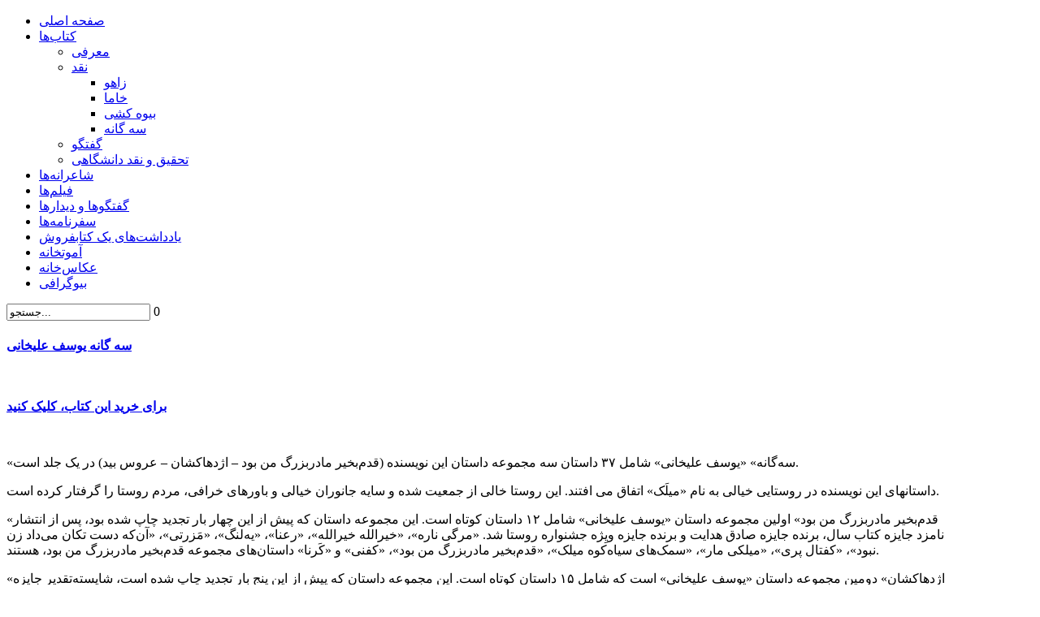

--- FILE ---
content_type: text/html; charset=utf-8
request_url: http://yousefalikhani.ir/index.php/component/content/article/13-bookslist/novel/25-2021-01-27-08-51-12?Itemid=0
body_size: 5051
content:
<!DOCTYPE html>
<!--[if lt IE 7]>      <html class="no-js lt-ie9 lt-ie8 lt-ie7"  lang="fa-ir"> <![endif]-->
<!--[if IE 7]>         <html class="no-js lt-ie9 lt-ie8"  lang="fa-ir"> <![endif]-->
<!--[if IE 8]>         <html class="no-js lt-ie9"  lang="fa-ir"> <![endif]-->
<!--[if gt IE 8]><!--> <html class="no-js" lang="fa-ir"> <!--<![endif]-->
    <head>
        <meta http-equiv="X-UA-Compatible" content="IE=edge,chrome=1">
        	<base href="http://yousefalikhani.ir/index.php/component/content/article/13-bookslist/novel/25-2021-01-27-08-51-12" />
	<meta http-equiv="content-type" content="text/html; charset=utf-8" />
	<meta name="author" content="یوسف علیخانی" />
	<meta name="viewport" content="width=device-width, initial-scale=1.0" />
	<meta name="description" content="یوسف علیخانی، نویسنده، زاهو، خاما، بیوه کشی، سه گانه یوسف علیخانی" />
	<meta name="generator" content="Joomla! - Open Source Content Management" />
	<title>یوسف علیخانی</title>
	<link href="/templates/jm_xeon/favicon.ico" rel="shortcut icon" type="image/vnd.microsoft.icon" />
	<link href="http://yousefalikhani.ir/index.php/component/search/?id=25:2021-01-27-08-51-12&amp;format=opensearch" rel="search" title="جستجو یوسف علیخانی" type="application/opensearchdescription+xml" />
	<link href="/plugins/system/jce/css/content.css?fdfc896cb3ef32bad76484d022cef26e" rel="stylesheet" type="text/css" />
	<link href="/templates/jm_xeon/css/bootstrap.min.rtl.css" rel="stylesheet" type="text/css" />
	<link href="/templates/jm_xeon/css/bootstrap-responsive.min.rtl.css" rel="stylesheet" type="text/css" />
	<link href="/plugins/system/helix/css/font-awesome.css" rel="stylesheet" type="text/css" />
	<link href="/templates/jm_xeon/css/mobile-menu.css" rel="stylesheet" type="text/css" />
	<link href="/templates/jm_xeon/css/template.css" rel="stylesheet" type="text/css" />
	<link href="/templates/jm_xeon/css/presets/preset1.css" rel="stylesheet" type="text/css" />
	<link href="/templates/jm_xeon/css/custom.css" rel="stylesheet" type="text/css" />
	<style type="text/css">
.container{max-width:1170px}
#sp-main-body-wrapper{background: rgba(246, 180, 74, 0) !important; }

#sp-footer-wrapper{padding: 30px 0 !important; }

	</style>
	<script src="/media/jui/js/jquery.min.js" type="text/javascript"></script>
	<script src="/media/jui/js/jquery-noconflict.js" type="text/javascript"></script>
	<script src="/media/jui/js/jquery-migrate.min.js" type="text/javascript"></script>
	<script src="/plugins/system/helix/js/jquery-noconflict.js" type="text/javascript"></script>
	<script src="/media/jui/js/bootstrap.min.js" type="text/javascript"></script>
	<script src="/plugins/system/helix/js/modernizr-2.6.2.min.js" type="text/javascript"></script>
	<script src="/plugins/system/helix/js/helix.core.js" type="text/javascript"></script>
	<script src="/plugins/system/helix/js/menu.js" type="text/javascript"></script>
	<script src="/templates/jm_xeon/js/jquery.scrollTo.js" type="text/javascript"></script>
	<script src="/templates/jm_xeon/js/jquery.nav.js" type="text/javascript"></script>
	<script src="/templates/jm_xeon/js/main.js" type="text/javascript"></script>
	<script type="text/javascript">
spnoConflict(function($){

					function mainmenu() {
						$('.sp-menu').spmenu({
							startLevel: 0,
							direction: 'rtl',
							initOffset: {
								x: 0,
								y: 0
							},
							subOffset: {
								x: 0,
								y: 0
							},
							center: 1
						});
			}

			mainmenu();

			$(window).on('resize',function(){
				mainmenu();
			});


			});
	</script>

            
</head>
    <body data-target="#sp-header-wrapper"  class="article subpage  rtl preset1 menu- responsive bg hfeed">
		<div class="body-innerwrapper">
        <!--[if lt IE 8]>
        <div class="chromeframe alert alert-danger" style="text-align:center">You are using an <strong>outdated</strong> browser. Please <a target="_blank" href="http://browsehappy.com/">upgrade your browser</a> or <a target="_blank" href="http://www.google.com/chromeframe/?redirect=true">activate Google Chrome Frame</a> to improve your experience.</div>
        <![endif]-->
        <header id="sp-header-wrapper" 
                class=" "><div class="container"><div class="row-fluid" id="header">
<div id="sp-menu" class="span12">	


			<div id="sp-main-menu" class="visible-desktop">
				<ul class="sp-menu level-0"><li class="menu-item active first home"><a href="http://yousefalikhani.ir/" class="menu-item active first home" ><span class="menu"><span class="menu-title">صفحه اصلی</span></span></a></li><li class="menu-item parent "><a href="/index.php/books" class="menu-item parent " ><span class="menu"><span class="menu-title">کتاب‌ها</span></span></a><div class="sp-submenu"><div class="sp-submenu-wrap"><div class="sp-submenu-inner clearfix" style="width: 200px;"><div class="megacol col1 first" style="width: 200px;"><ul class="sp-menu level-1"><li class="menu-item first"><a href="/index.php/books/introduction" class="menu-item first" ><span class="menu"><span class="menu-title">معرفی</span></span></a></li><li class="menu-item parent  no-scroll"><a href="#" class="menu-item parent  no-scroll" ><span class="menu"><span class="menu-title">نقد</span></span></a><div class="sp-submenu"><div class="sp-submenu-wrap"><div class="sp-submenu-inner clearfix" style="width: 200px;"><div class="megacol col1 first" style="width: 200px;"><ul class="sp-menu level-2"><li class="menu-item first"><a href="/index.php/books/criticism/zahoo" class="menu-item first" ><span class="menu"><span class="menu-title">زاهو</span></span></a></li><li class="menu-item"><div class="sp-menu-group"><div class="sp-menu-group-title"><a href="/index.php/books/criticism/khama" class="menu-item" ><span class="menu"><span class="menu-title">خاما</span></span></a></div></div></li><li class="menu-item no-scroll"><a href="/index.php/books/criticism/bivehkoshi" class="menu-item no-scroll" ><span class="menu"><span class="menu-title">بیوه کشی</span></span></a></li><li class="menu-item last no-scroll"><a href="/index.php/books/criticism/3ganeh" class="menu-item last no-scroll" ><span class="menu"><span class="menu-title">سه گانه</span></span></a></li></ul></div></div></div></div></li><li class="menu-item no-scroll"><a href="/index.php/books/book-review" class="menu-item no-scroll" ><span class="menu"><span class="menu-title">گفتگو</span></span></a></li><li class="menu-item last"><a href="/index.php/books/research" class="menu-item last" ><span class="menu"><span class="menu-title">تحقیق و نقد دانشگاهی</span></span></a></li></ul></div></div></div></div></li><li class="menu-item"><a href="https://www.instagram.com/aamoutkhaneh" target="_blank" class="menu-item" ><span class="menu"><span class="menu-title">شاعرانه‌ها</span></span></a></li><li class="menu-item"><a href="/index.php/films" class="menu-item" ><span class="menu"><span class="menu-title">فیلم‌ها</span></span></a></li><li class="menu-item"><a href="/index.php/interveiw" class="menu-item" ><span class="menu"><span class="menu-title">گفتگوها و دیدارها</span></span></a></li><li class="menu-item"><a href="/index.php/travelogues" class="menu-item" ><span class="menu"><span class="menu-title">سفرنامه‌ها</span></span></a></li><li class="menu-item"><a href="https://www.instagram.com/aamoutbookstore/" target="_blank" class="menu-item" ><span class="menu"><span class="menu-title">یادداشت‌های یک کتابفروش</span></span></a></li><li class="menu-item"><a href="/index.php/aamoutkhaneh" class="menu-item" ><span class="menu"><span class="menu-title">آموتخانه</span></span></a></li><li class="menu-item no-scroll"><a href="/index.php/photos" class="menu-item no-scroll" ><span class="menu"><span class="menu-title">عکاس‌خانه</span></span></a></li><li class="menu-item last"><a href="/index.php/biography" class="menu-item last" ><span class="menu"><span class="menu-title">بیوگرافی</span></span></a></li></ul>        
			</div>  				
			</div>
</div></div></header><section id="sp-portfolio-wrapper" 
                class=" "><div class="container"><div class="row-fluid" id="portfolio">
<div id="sp-portfolio" class="span12">
<div class="search pull-right ">
    <form action="/index.php/component/content/" method="post" class="form-inline">
    		<input name="searchword" id="mod-search-searchword" type="text" value="جستجو..."  onblur="if (this.value=='') this.value='جستجو...';" onfocus="if (this.value=='جستجو...') this.value='';" />    	<input type="hidden" name="task" value="search" />
    	<input type="hidden" name="option" value="com_search" />
    	<input type="hidden" name="Itemid" value="0" />
		0    </form>
</div>
</div>
</div></div></section><section id="sp-main-body-wrapper" 
                class=" "><div class="container"><div class="row-fluid" id="main-body">
<div id="sp-component-area" class="span12"><section id="sp-component-wrapper"><div id="sp-component"><div id="system-message-container">
	</div>

<article class="item-page post-25 post hentry status-publish category-novel ">
 
	 
	 
		<header class="entry-header">
					<h1 class="entry-title page-header">
									<a href="/index.php/books/13-novel/25-2021-01-27-08-51-12">
				سه گانه یوسف علیخانی</a>
						</h1>
			
	</header>
			
	
		
	<section class="entry-content"> 
																					<div class="pull-left">
		<img class="fulltext-image" src="/images/books/photo_1394-04-02_T.jpg" alt=""/>
		</div>
						<p><span style="font-size: 12pt;"><strong><a href="https://aamout.ir/product/detail/13451/%D8%B3%D9%87-%DA%AF%D8%A7%D9%86%D9%87-%D9%8A%D9%88%D8%B3%D9%81-%D8%B9%D9%84%D9%8A%D8%AE%D8%A7%D9%86%D9%8A" target="_blank" rel="noopener">برای خرید این کتاب، کلیک کنید</a></strong></span></p>
<p>&nbsp;</p>
<p>«سه‌گانه» «یوسف علیخانی» شامل ۳۷ داستان سه مجموعه داستان این نویسنده‌ (قدم‌بخیر مادربزرگ من بود – اژدهاکشان – عروس بید) در یک جلد است.</p>
<p>داستانهای این نویسنده در روستایی خیالی به نام «میلَک» اتفاق می افتند. این روستا خالی از جمعیت شده و سایه جانوران خیالی و باورهای خرافی، مردم روستا را گرفتار کرده است.</p>
<p>«قدم‌بخیر مادربزرگ من بود» اولین مجموعه داستان «یوسف علیخانی» شامل ۱۲ داستان کوتاه است. این مجموعه داستان که پیش از این چهار بار تجدید چاپ شده بود، پس از انتشار نامزد جایزه کتاب سال، برنده جایزه صادق هدایت و برنده جایزه ویِژه جشنواره روستا شد. «مرگی ناره»، «خیرالله خیرالله»، «رعنا»، «یه‌لنگ»، «مَزرتی»، «آن‌که دست تکان می‌داد زن نبود»، «کفتال پری»، «میلکی مار»، «سمک‌های سیاه‌کوه میلک»، «قدم‌بخیر مادربزرگ من بود»، «کفنی» و «کَرنا» داستان‌های مجموعه قدم‌بخیر مادربزرگ من بود، هستند.</p>
<p>«اژدهاکشان» دومین مجموعه داستان «یوسف علیخانی» است که شامل ۱۵ داستان کوتاه است. این مجموعه داستان که پیش از این پنج بار تجدید چاپ شده است، شایسته‌تقدیر جایزه جلال‌آل‌احمد و نامزد جایزه هوشنگ گلشیری بود. «قشقابل»، «نسترنه»، «دیولنگه و کوکبه»، «گورچال»، «اژدهاکشان»، «ملخ‌های میلک»، «شول و شیون»، «سیا مرگ و میر»، «اوشانان»، «تعارفی»، «کل گاو»، «آه دود»، «الله‌بداشت سفیانی»، «آب میلک سنگین است» و «ظلمات» داستان‌های مجموعه اژدهاکشان هستند.</p>
<p>«عروس بید» سومین مجموعه داستان «یوسف علیخانی» است که شامل ۱۰ داستان کوتاه است. این مجموعه داستان که پیش از این چهار بار تجدید چاپ شده بود، برنده جایزه کتاب سال غنی‌پور و نامزد نهایی جایزه کتاب فصل شده‌ است. «پناه بر خدا»، «آقای غار»، «هراسانه»، «پنجه»، «رتیل»، «جان قربان»، «عروس بید»، «مّرده‌گیر»، «بیل سر آقا» و «پیر بی بی» داستانهای مجموعه عروس بید هستند.</p> 								
					
				
				
								
		
											<ul class="tags inline">
																	<li class="tag-2 tag-list0" itemprop="keywords">
					<a href="/index.php/component/tags/tag/2-2021-02-04-08-11-31" class="label label-info">
						قدم‌بخیر مادربزرگ من بود					</a>
				</li>
																				<li class="tag-3 tag-list1" itemprop="keywords">
					<a href="/index.php/component/tags/tag/3-2021-02-08-14-49-52" class="label label-info">
						عروس بید					</a>
				</li>
																				<li class="tag-4 tag-list2" itemprop="keywords">
					<a href="/index.php/component/tags/tag/4-2021-02-08-14-50-09" class="label label-info">
						اژدهاکشان					</a>
				</li>
																				<li class="tag-5 tag-list3" itemprop="keywords">
					<a href="/index.php/component/tags/tag/5-2021-02-08-14-50-23" class="label label-info">
						سه گانه					</a>
				</li>
						</ul>
					
		
    </footer>
</article></div></section></div>
</div></div></section><footer id="sp-footer-wrapper" 
                class=" "><div class="container"><div class="row-fluid" id="footer">
<div id="sp-footer1" class="span5"><span class="copyright">تمام حق و حقوق این سایت متعلق به نشر آموت است © 2022</span><span class="designed-by">طراحی شده توسط <a href="http://www.naimabadi.ir/">کتابدار</a> </span> <a href="http://www.joomshaper.com" title="joomshaper.com"></a>
<a class="sp-totop" href="javascript:;" title="Goto Top" rel="nofollow"><small>Goto Top </small><i class="icon-caret-up"></i></a></div>

<div id="sp-footer2" class="span7">

<div class="custom"  >
	<p><a class="btn-preset preset1" href="/?preset=preset1"><span>Preset1</span></a> <a class="btn-preset preset2" href="/?preset=preset2"><span>Preset2</span></a> <a class="btn-preset preset3" href="/?preset=preset3"><span>Preset3</span></a></p></div>
</div>
</div></div></footer>	

		<a class="hidden-desktop btn btn-inverse sp-main-menu-toggler" href="#" data-toggle="collapse" data-target=".nav-collapse">
			<i class="icon-align-justify"></i>
		</a>

		<div class="hidden-desktop sp-mobile-menu nav-collapse collapse">
			<ul class=""><li class="menu-item active first"><a href="http://yousefalikhani.ir/" class="menu-item active first" ><span class="menu"><span class="menu-title">صفحه اصلی</span></span></a></li><li class="menu-item parent"><a href="/index.php/books" class="menu-item parent" ><span class="menu"><span class="menu-title">کتاب‌ها</span></span></a><span class="sp-menu-toggler collapsed" data-toggle="collapse" data-target=".collapse-157"><i class="icon-angle-right"></i><i class="icon-angle-down"></i></span><ul class="collapse collapse-157"><li class="menu-item first"><a href="/index.php/books/introduction" class="menu-item first" ><span class="menu"><span class="menu-title">معرفی</span></span></a></li><li class="menu-item parent"><a href="#" class="menu-item parent" ><span class="menu"><span class="menu-title">نقد</span></span></a><span class="sp-menu-toggler collapsed" data-toggle="collapse" data-target=".collapse-114"><i class="icon-angle-right"></i><i class="icon-angle-down"></i></span><ul class="collapse collapse-114"><li class="menu-item first"><a href="/index.php/books/criticism/zahoo" class="menu-item first" ><span class="menu"><span class="menu-title">زاهو</span></span></a></li><li class="menu-item"><a href="/index.php/books/criticism/khama" class="menu-item" ><span class="menu"><span class="menu-title">خاما</span></span></a></li><li class="menu-item"><a href="/index.php/books/criticism/bivehkoshi" class="menu-item" ><span class="menu"><span class="menu-title">بیوه کشی</span></span></a></li><li class="menu-item last"><a href="/index.php/books/criticism/3ganeh" class="menu-item last" ><span class="menu"><span class="menu-title">سه گانه</span></span></a></li></ul></li><li class="menu-item"><a href="/index.php/books/book-review" class="menu-item" ><span class="menu"><span class="menu-title">گفتگو</span></span></a></li><li class="menu-item last"><a href="/index.php/books/research" class="menu-item last" ><span class="menu"><span class="menu-title">تحقیق و نقد دانشگاهی</span></span></a></li></ul></li><li class="menu-item"><a href="https://www.instagram.com/aamoutkhaneh" target="_blank" class="menu-item" ><span class="menu"><span class="menu-title">شاعرانه‌ها</span></span></a></li><li class="menu-item"><a href="/index.php/films" class="menu-item" ><span class="menu"><span class="menu-title">فیلم‌ها</span></span></a></li><li class="menu-item"><a href="/index.php/interveiw" class="menu-item" ><span class="menu"><span class="menu-title">گفتگوها و دیدارها</span></span></a></li><li class="menu-item"><a href="/index.php/travelogues" class="menu-item" ><span class="menu"><span class="menu-title">سفرنامه‌ها</span></span></a></li><li class="menu-item"><a href="https://www.instagram.com/aamoutbookstore/" target="_blank" class="menu-item" ><span class="menu"><span class="menu-title">یادداشت‌های یک کتابفروش</span></span></a></li><li class="menu-item"><a href="/index.php/aamoutkhaneh" class="menu-item" ><span class="menu"><span class="menu-title">آموتخانه</span></span></a></li><li class="menu-item"><a href="/index.php/photos" class="menu-item" ><span class="menu"><span class="menu-title">عکاس‌خانه</span></span></a></li><li class="menu-item last"><a href="/index.php/biography" class="menu-item last" ><span class="menu"><span class="menu-title">بیوگرافی</span></span></a></li></ul>   
		</div>
		        
		</div>
    </body>
</html>